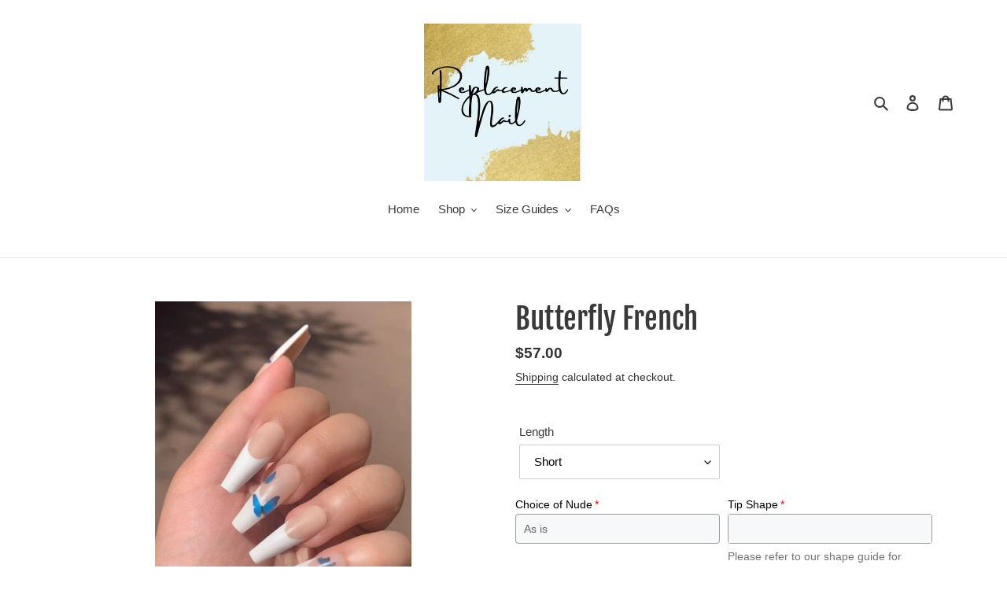

--- FILE ---
content_type: text/javascript
request_url: https://www.phreshoffthebrush.com/cdn/shop/t/5/assets/globo.options.data.min.js?v=81733778726014375451667637138
body_size: 1072
content:
GPOConfigs.options[34563] = {"elements":[{"id":"text-2","type":"text","label":"Choice of Nude","addon":0,"required":true,"hidden_label":false,"max":"5","placeholder":"As is","helptext":"","class_name":"","columnWidth":50},{"id":"select-1","type":"select","label":"Tip Shape","option_values":[{"id":0,"value":"Stiletto","addon":0},{"id":1,"value":"Coffin","addon":0},{"id":2,"value":"Almond","addon":0},{"id":3,"value":"Oval","addon":0},{"id":4,"value":"Square","addon":0}],"required":true,"hidden_label":false,"default_value":"","placeholder":"","helptext":"Please refer to our shape guide for available styles","class_name":"","columnWidth":50,"conditionalField":false,"clo":{"display":"show","match":"all","whens":[{"select":"null","where":"EQUALS","value":""}]}},{"id":"select-2","type":"select","label":"Top Coat Choice","option_values":[{"id":0,"value":"Glossy","addon":0},{"id":1,"value":"Matte","addon":0},{"id":2,"value":"Combo (please specify below)","addon":0}],"required":true,"hidden_label":false,"default_value":"","placeholder":"","helptext":"","class_name":"","columnWidth":50,"conditionalField":false,"clo":{"display":"show","match":"all","whens":[{"select":"null","where":"EQUALS","value":""}]}},{"id":"select-3","type":"select","label":"Size","option_values":[{"id":0,"value":"XS","addon":0},{"id":1,"value":"S","addon":0},{"id":2,"value":"M","addon":0},{"id":3,"value":"L","addon":0},{"id":4,"value":"Custom Sizing","addon":0}],"required":true,"hidden_label":false,"default_value":"","placeholder":"","helptext":"","class_name":"","columnWidth":50,"conditionalField":false,"clo":{"display":"show","match":"all","whens":[{"select":"null","where":"EQUALS","value":""}]}},{"id":"text-1","type":"text","label":"Custom Sizes Required","addon":0,"required":true,"hidden_label":false,"max":"","placeholder":"FORMAT-       L: 0,0,0,0,0        R: 0,0,0,0,0 (thumb to pinky)","helptext":"","class_name":"","columnWidth":100,"conditionalField":true,"clo":{"display":"show","match":"any","whens":[{"select":"select-3","where":"EQUALS","value":"Custom Sizing"}]}},{"id":"text-3","type":"text","label":"Order Notes","addon":0,"required":false,"hidden_label":false,"max":"","placeholder":"","helptext":"","class_name":"","columnWidth":100,"conditionalField":false,"clo":{"display":"show","match":"all","whens":[{"select":"null","where":"EQUALS","value":""}]}},{"id":"checkbox-2","type":"checkbox","label":"I AGREE TO TERMS AND CONDITIONS","option_values":[{"id":0,"value":"I AGREE","addon":0}],"required":true,"hidden_label":false,"min":"","max":"","default_value":"","helptext":"Terms and Conditions listed in description below.","class_name":"","columnWidth":100,"conditionalField":false,"clo":{"display":"show","match":"all","whens":[{"select":"null","where":"EQUALS","value":""}]}}],"add-elements":null,"products":{"rule":{"manual":{"enable":false,"ids":[6624537673926,6588192063686,6588192817350,6841896108230,6841894011078,6622908711110,6588174467270,6624539082950,6622890033350]},"automate":{"enable":true,"operator":"and","conditions":[{"select":"TAG","where":"EQUALS","value":"Custom Base"}]},"all":{"enable":false}}},"style":{"general":{"input_style":"classic","align":"left"}},"colors":{"general":{"app_background":"#ffffff","label_text":"#000","required_text":"#ff0000","helptext":"#737373"},"input":{"input_text":"#000","input_background":"#f7f8fa"},"selects":{"dropdown_text":"#000","dropdown_background":"#f7f8fa","choicelist_text":"#000","choicelist_text_hover":"#000","choicelist_text_active":"#000","choicelist_hover":"#e4f3f7","choicelist_active":"#e4f3f7"},"swatches":{"button_text":"#000","button_text_hover":"#e4f3f7","button_text_active":"#fff","button_background":"#fff","button_background_hover":"#fff","button_background_active":"#e4f3f7","swatch_hover":"#e4f3f7","swatch_active":"#e4f3f7"}},"typography":{"label_text":{"fontSize":14,"customFont":false,"fontFamily":"Open Sans","fontVariant":"regular"},"input_text":{"fontSize":14,"customFont":false,"fontFamily":"Open Sans","fontVariant":"regular"},"description_text":{"fontSize":14,"customFont":false,"fontFamily":"Open Sans","fontVariant":"regular"}},"error_messages":{"required":"This field is required","invalid":"Invalid","invalid_number":"Invalid number","char_limit":"Please enter less than or equal to {{character_limit}} characters","min_value":"Please enter a value greater than or equal to {{min_value}}","max_value":"Please enter a value less than or equal to {{max_value}}","min_selection":"Please select at least {{min_selection}} options","max_selection":"Please select at maximum {{max_selection}} options","exactly_selection":"Please select exactly {{exactly_selection}} options","file_size_limit":"Maximum upload file size : {{max_file_size}}MB","file_not_allowed":"File not allowed"},"settings":{"price":{"seperator":"|","show_for_input":true,"show_for_option":true,"label_addon":"(+ {{addon}})","hide_additional_payment_button":true},"translation":{"selection_will_add":"Selection will add {{addon}} to the price","custom_product_name":"{{product_title}} - Selections"}},"status":0}
GPOConfigs.options[50036] = {"elements":[{"id":"select-1","type":"select","label":"Tip Shape","option_values":[{"id":0,"value":"Stiletto","addon":0},{"id":1,"value":"Coffin","addon":0},{"id":2,"value":"Almond","addon":0},{"id":3,"value":"Oval","addon":0},{"id":4,"value":"Square","addon":0}],"required":true,"hidden_label":false,"default_value":"","placeholder":"","helptext":"Please refer to our shape guide for available styles","class_name":"","columnWidth":100},{"id":"select-3","type":"select","label":"Size","option_values":[{"id":0,"value":"XS","addon":0},{"id":1,"value":"S","addon":0},{"id":2,"value":"M","addon":0},{"id":3,"value":"L","addon":0},{"id":4,"value":"Custom Sizing","addon":0}],"required":true,"hidden_label":false,"default_value":"","placeholder":"","helptext":"","class_name":"","columnWidth":100,"conditionalField":false,"clo":{"display":"show","match":"all","whens":[{"select":"null","where":"EQUALS","value":""}]}},{"id":"select-2","type":"select","label":"Top Coat Choice","option_values":[{"id":0,"value":"Glossy","addon":0},{"id":1,"value":"Matte","addon":0},{"id":2,"value":"Combo (please specify below)","addon":0}],"required":true,"hidden_label":false,"default_value":"","placeholder":"","helptext":"","class_name":"","columnWidth":100,"conditionalField":false,"clo":{"display":"show","match":"all","whens":[{"select":"null","where":"EQUALS","value":""}]}},{"id":"text-1","type":"text","label":"Custom Sizes Required","addon":0,"required":true,"hidden_label":false,"max":"","placeholder":"FORMAT-       L: 0,0,0,0,0        R: 0,0,0,0,0 (thumb to pinky)","helptext":"","class_name":"","columnWidth":100,"conditionalField":true,"clo":{"display":"show","match":"any","whens":[{"select":"select-3","where":"EQUALS","value":"Custom Sizing"}]}},{"id":"text-3","type":"text","label":"Order Notes","addon":0,"required":false,"hidden_label":false,"max":"","placeholder":"","helptext":"","class_name":"","columnWidth":100,"conditionalField":false,"clo":{"display":"show","match":"all","whens":[{"select":"null","where":"EQUALS","value":""}]}},{"id":"checkbox-2","type":"checkbox","label":"I AGREE TO TERMS AND CONDITIONS","option_values":[{"id":0,"value":"I AGREE","addon":0}],"required":true,"hidden_label":false,"min":"","max":"","default_value":"","helptext":"Terms and Conditions listed in description below.","class_name":"","columnWidth":100,"conditionalField":false,"clo":{"display":"show","match":"all","whens":[{"select":"null","where":"EQUALS","value":""}]}}],"add-elements":null,"products":{"rule":{"manual":{"enable":false,"ids":[6134798057670,6588199796934,6588197404870,6137827721414,6161914396870,6133623783622,6161896865990,6588200517830,6137829163206,6135423008966,6134812868806,6588199436486,6137830834374,6133075869894,6134804218054,6134804709574,6161869045958,6161870651590,6133071642822,6841928876230,6161902141638,6588160049350,6133077573830,6135425794246,6161894310086,6161898504390,6588198682822,6548882030790,6588196749510,6137822249158,6548746567878,6134809788614,6548757938374,6161907712198,6133071020230,6161910300870,6161912234182,6841931399366,6588158312646,6588200943814]},"automate":{"enable":true,"operator":"and","conditions":[{"select":"TAG","where":"EQUALS","value":"As is"}]},"all":{"enable":false}}},"style":{"general":{"input_style":"classic","align":"left"}},"colors":{"general":{"app_background":"#ffffff","label_text":"#000","required_text":"#ff0000","helptext":"#737373"},"input":{"input_text":"#000","input_background":"#f7f8fa"},"selects":{"dropdown_text":"#000","dropdown_background":"#f7f8fa","choicelist_text":"#000","choicelist_text_hover":"#000","choicelist_text_active":"#000","choicelist_hover":"#e4f3f7","choicelist_active":"#e4f3f7"},"swatches":{"button_text":"#000","button_text_hover":"#e4f3f7","button_text_active":"#fff","button_background":"#fff","button_background_hover":"#fff","button_background_active":"#e4f3f7","swatch_hover":"#e4f3f7","swatch_active":"#e4f3f7"}},"typography":{"label_text":{"fontSize":14,"customFont":false,"fontFamily":"Open Sans","fontVariant":"regular"},"input_text":{"fontSize":14,"customFont":false,"fontFamily":"Open Sans","fontVariant":"regular"},"description_text":{"fontSize":14,"customFont":false,"fontFamily":"Open Sans","fontVariant":"regular"}},"error_messages":{"required":"This field is required","invalid":"Invalid","invalid_number":"Invalid number","char_limit":"Please enter less than or equal to {{character_limit}} characters","min_value":"Please enter a value greater than or equal to {{min_value}}","max_value":"Please enter a value less than or equal to {{max_value}}","min_selection":"Please select at least {{min_selection}} options","max_selection":"Please select at maximum {{max_selection}} options","exactly_selection":"Please select exactly {{exactly_selection}} options","file_size_limit":"Maximum upload file size : {{max_file_size}}MB","file_not_allowed":"File not allowed"},"settings":{"price":{"seperator":"|","show_for_input":true,"show_for_option":true,"label_addon":"(+ {{addon}})","hide_additional_payment_button":true},"translation":{"selection_will_add":"Selection will add {{addon}} to the price","custom_product_name":"{{product_title}} - Selections"}},"status":0}
GPOConfigs.options[51333] = {"elements":[{"id":"select-3","type":"select","label":"Size","option_values":[{"id":0,"value":"XS","addon":0},{"id":1,"value":"S","addon":0},{"id":2,"value":"M","addon":0},{"id":3,"value":"L","addon":0},{"id":4,"value":"Custom Sizing","addon":0}],"required":true,"hidden_label":false,"default_value":"","placeholder":"","helptext":"","class_name":"","columnWidth":100},{"id":"text-1","type":"text","label":"Custom Sizes Required","addon":0,"required":true,"hidden_label":false,"max":"","placeholder":"FORMAT-       L: 0,0,0,0,0        R: 0,0,0,0,0 (thumb to pinky)","helptext":"","class_name":"","columnWidth":100,"conditionalField":true,"clo":{"display":"show","match":"any","whens":[{"select":"select-3","where":"EQUALS","value":"Custom Sizing"}]}},{"id":"select-1","type":"select","label":"Tip Shape","option_values":[{"id":0,"value":"Stiletto","addon":0},{"id":1,"value":"Coffin","addon":0},{"id":2,"value":"Almond","addon":0},{"id":3,"value":"Oval","addon":0},{"id":4,"value":"Square","addon":0}],"required":true,"hidden_label":false,"default_value":"","placeholder":"","helptext":"Please refer to our shape guide for available styles","class_name":"","columnWidth":100,"conditionalField":false,"clo":{"display":"show","match":"all","whens":[{"select":"null","where":"EQUALS","value":""}]}},{"id":"select-4","type":"select","label":"Length","option_values":[{"id":0,"value":"Short","addon":0},{"id":1,"value":"Medium","addon":0},{"id":2,"value":"Long","addon":0},{"id":3,"value":"XLong","addon":0},{"id":4,"value":"XXLong","addon":0}],"required":true,"hidden_label":false,"default_value":"","placeholder":"","helptext":"","class_name":"","columnWidth":100,"conditionalField":false,"clo":{"display":"show","match":"all","whens":[{"select":"null","where":"EQUALS","value":""}]}},{"id":"text-3","type":"text","label":"Order Notes","addon":0,"required":false,"hidden_label":false,"max":"","placeholder":"","helptext":"","class_name":"","columnWidth":100,"conditionalField":false,"clo":{"display":"show","match":"all","whens":[{"select":"null","where":"EQUALS","value":""}]}},{"id":"checkbox-2","type":"checkbox","label":"I AGREE TO TERMS AND CONDITIONS","option_values":[{"id":0,"value":"I AGREE","addon":0}],"required":true,"hidden_label":false,"min":"","max":"","default_value":"","helptext":"Terms and Conditions listed in description below.","class_name":"","columnWidth":100,"conditionalField":false,"clo":{"display":"show","match":"all","whens":[{"select":"null","where":"EQUALS","value":""}]}}],"add-elements":null,"products":{"rule":{"manual":{"enable":true,"ids":[6856847556806]},"automate":{"enable":false,"operator":"and","conditions":[{"select":"TAG","where":"EQUALS","value":"As is"}]},"all":{"enable":false}}},"style":{"general":{"input_style":"classic","align":"left"}},"colors":{"general":{"app_background":"#ffffff","label_text":"#000","required_text":"#ff0000","helptext":"#737373"},"input":{"input_text":"#000","input_background":"#f7f8fa"},"selects":{"dropdown_text":"#000","dropdown_background":"#f7f8fa","choicelist_text":"#000","choicelist_text_hover":"#000","choicelist_text_active":"#000","choicelist_hover":"#e4f3f7","choicelist_active":"#e4f3f7"},"swatches":{"button_text":"#000","button_text_hover":"#e4f3f7","button_text_active":"#fff","button_background":"#fff","button_background_hover":"#fff","button_background_active":"#e4f3f7","swatch_hover":"#e4f3f7","swatch_active":"#e4f3f7"}},"typography":{"label_text":{"fontSize":14,"customFont":false,"fontFamily":"Open Sans","fontVariant":"regular"},"input_text":{"fontSize":14,"customFont":false,"fontFamily":"Open Sans","fontVariant":"regular"},"description_text":{"fontSize":14,"customFont":false,"fontFamily":"Open Sans","fontVariant":"regular"}},"error_messages":{"required":"This field is required","invalid":"Invalid","invalid_number":"Invalid number","char_limit":"Please enter less than or equal to {{character_limit}} characters","min_value":"Please enter a value greater than or equal to {{min_value}}","max_value":"Please enter a value less than or equal to {{max_value}}","min_selection":"Please select at least {{min_selection}} options","max_selection":"Please select at maximum {{max_selection}} options","exactly_selection":"Please select exactly {{exactly_selection}} options","file_size_limit":"Maximum upload file size : {{max_file_size}}MB","file_not_allowed":"File not allowed"},"settings":{"price":{"seperator":"|","show_for_input":true,"show_for_option":true,"label_addon":"(+ {{addon}})","hide_additional_payment_button":true},"translation":{"selection_will_add":"Selection will add {{addon}} to the price","custom_product_name":"{{product_title}} - Selections"}},"status":0}
GPOConfigs.options[53324] = {"elements":[{"id":"text-3","type":"text","label":"Order Notes","addon":0,"required":false,"hidden_label":false,"max":"","placeholder":"","helptext":"","class_name":"","columnWidth":100},{"id":"checkbox-2","type":"checkbox","label":"I AGREE TO TERMS AND CONDITIONS","option_values":[{"id":0,"value":"I AGREE","addon":0}],"required":true,"hidden_label":false,"min":"","max":"","default_value":"","helptext":"Terms and Conditions listed in description below.","class_name":"","columnWidth":100,"conditionalField":false,"clo":{"display":"show","match":"all","whens":[{"select":"null","where":"EQUALS","value":""}]}}],"add-elements":null,"products":{"rule":{"manual":{"enable":false,"ids":[6856847556806]},"automate":{"enable":true,"operator":"and","conditions":[{"select":"TAG","where":"EQUALS","value":"Custom Listing"}]},"all":{"enable":false}}},"style":{"general":{"input_style":"classic","align":"left"}},"colors":{"general":{"app_background":"#ffffff","label_text":"#000","required_text":"#ff0000","helptext":"#737373"},"input":{"input_text":"#000","input_background":"#f7f8fa"},"selects":{"dropdown_text":"#000","dropdown_background":"#f7f8fa","choicelist_text":"#000","choicelist_text_hover":"#000","choicelist_text_active":"#000","choicelist_hover":"#e4f3f7","choicelist_active":"#e4f3f7"},"swatches":{"button_text":"#000","button_text_hover":"#e4f3f7","button_text_active":"#fff","button_background":"#fff","button_background_hover":"#fff","button_background_active":"#e4f3f7","swatch_hover":"#e4f3f7","swatch_active":"#e4f3f7"}},"typography":{"label_text":{"fontSize":14,"customFont":false,"fontFamily":"Open Sans","fontVariant":"regular"},"input_text":{"fontSize":14,"customFont":false,"fontFamily":"Open Sans","fontVariant":"regular"},"description_text":{"fontSize":14,"customFont":false,"fontFamily":"Open Sans","fontVariant":"regular"}},"error_messages":{"required":"This field is required","invalid":"Invalid","invalid_number":"Invalid number","char_limit":"Please enter less than or equal to {{character_limit}} characters","min_value":"Please enter a value greater than or equal to {{min_value}}","max_value":"Please enter a value less than or equal to {{max_value}}","min_selection":"Please select at least {{min_selection}} options","max_selection":"Please select at maximum {{max_selection}} options","exactly_selection":"Please select exactly {{exactly_selection}} options","file_size_limit":"Maximum upload file size : {{max_file_size}}MB","file_not_allowed":"File not allowed"},"settings":{"price":{"seperator":"|","show_for_input":true,"show_for_option":true,"label_addon":"(+ {{addon}})","hide_additional_payment_button":true},"translation":{"selection_will_add":"Selection will add {{addon}} to the price","custom_product_name":"{{product_title}} - Selections"}},"status":0}
